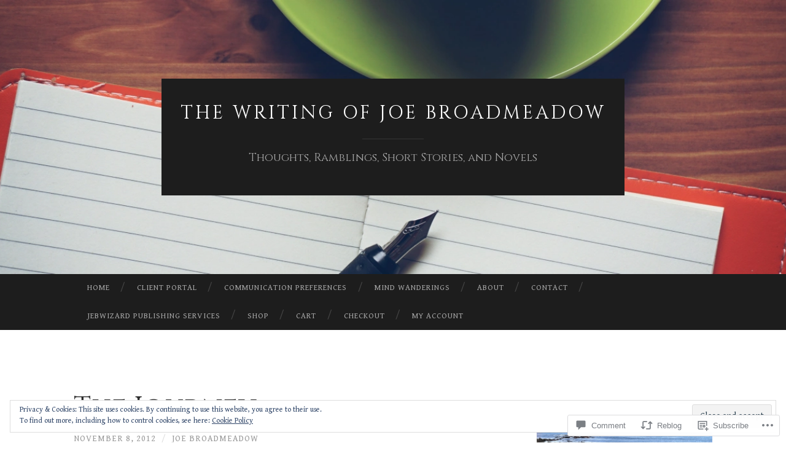

--- FILE ---
content_type: text/javascript; charset=utf-8
request_url: https://www.goodreads.com/review/custom_widget/9821599.Goodreads:%20read?cover_position=&cover_size=small&num_books=5&order=d&shelf=read&sort=date_added&widget_bg_transparent=&widget_id=9821599_read
body_size: 496
content:
  var widget_code = '  <div class=\"gr_custom_container_9821599_read\">\n    <h2 class=\"gr_custom_header_9821599_read\">\n    <a style=\"text-decoration: none;\" rel=\"nofollow\" href=\"https://www.goodreads.com/review/list/9821599-andrea?shelf=read&amp;utm_medium=api&amp;utm_source=custom_widget\">Goodreads: read<\/a>\n    <\/h2>\n  <br style=\"clear: both\"/>\n  <center>\n    <a rel=\"nofollow\" href=\"https://www.goodreads.com/\"><img alt=\"goodreads.com\" style=\"border:0\" src=\"https://s.gr-assets.com/images/widget/widget_logo.gif\" /><\/a>\n  <\/center>\n  <noscript>\n    Share <a rel=\"nofollow\" href=\"https://www.goodreads.com/\">book reviews<\/a> and ratings with Andrea, and even join a <a rel=\"nofollow\" href=\"https://www.goodreads.com/group\">book club<\/a> on Goodreads.\n  <\/noscript>\n  <\/div>\n'
  var widget_div = document.getElementById('gr_custom_widget_9821599_read')
  if (widget_div) {
    widget_div.innerHTML = widget_code
  }
  else {
    document.write(widget_code)
  }
